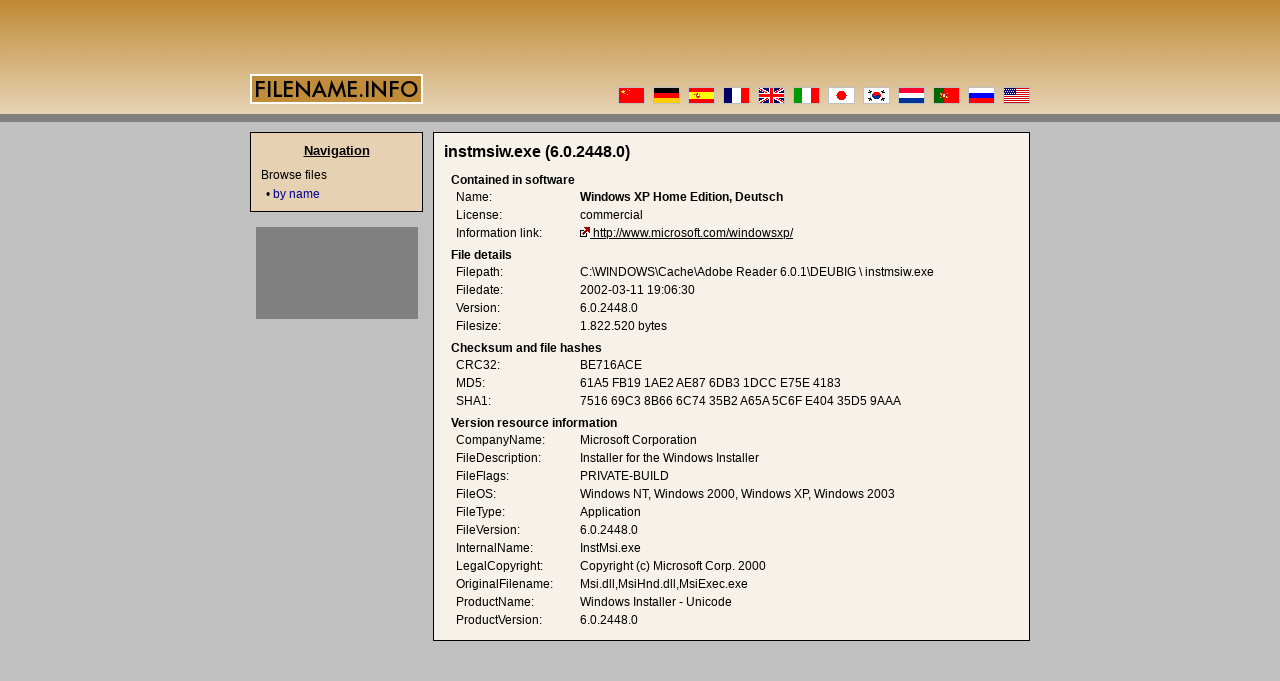

--- FILE ---
content_type: text/html
request_url: http://nl.filename.info/f/instmsiw.exe.html
body_size: 7805
content:
<!DOCTYPE HTML PUBLIC "-//W3C//DTD HTML 4.01 Transitional//EN">
<html>
<head>
<title>instmsiw.exe</title>
<meta http-equiv="Content-Type" content="text/html">
<meta name="description" content="Information about instmsiw.exe">
<meta name="keywords" content="instmsiw.exe">
<meta name="content-language" content="en">
<meta name="robots" content="index,follow">
<meta name="revisit-after" content="7 days">
<link rel="stylesheet" href="/style.css">
</head>
<body>
<center><table cellspacing="0" cellpadding="0" border="0" width="780">

<tr><td class=header colspan=3 align=left valign=bottom height=104>
<!-- header -->
<table cellpadding="0" cellspacing="0" width="780" class="header"><tr>
<td height="80" align="left" valign="bottom"><img src="/img/logo.png" border="0" alt="[filename.info logo]" width="173" height="30"></td>
<td align="right" valign="bottom" style="background:/img/flags.png">
<table cellpadding="0" cellspacing="0" width="412" height="17" background="/img/flags.gif">
<tr><td><a href="http://www.cn.filename.info/f/instmsiw.exe.html" lang="zh"><img src="/img/nix.gif" border="0" alt="[cn instmsiw.exe]" width="27" height="17"></a><img src="/img/nix.gif" border="0" width="8" height="15"><a href="http://www.dateiname.info/f/instmsiw.exe.html" lang="de"><img src="/img/nix.gif" border="0" alt="[de instmsiw.exe]" width="27" height="17"></a><img src="/img/nix.gif" border="0" width="8" height="15"><a href="http://www.es.filename.info/f/instmsiw.exe.html"><img src="/img/nix.gif" border=0 alt="[es instmsiw.exe]" width=27 height=17></a><img src="/img/nix.gif" border="0" width="8" height="15"><a href="http://www.fr.filename.info/f/instmsiw.exe.html"><img src="/img/nix.gif" border=0 alt="[fr instmsiw.exe]" width=27 height=17></a><img src="/img/nix.gif" border="0" width="8" height="15"><a href="http://www.filename.info/f/instmsiw.exe.html"><img src="/img/nix.gif" border=0 alt="[gb instmsiw.exe]"    width=27 height=17></a><img src="/img/nix.gif" border="0" width="8" height="15"><a href="http://www.it.filename.info/f/instmsiw.exe.html"><img src="/img/nix.gif" border=0 alt="[it instmsiw.exe]" width=27 height=17></a><img src="/img/nix.gif" border="0" width="8" height="15"><a href="http://www.jp.filename.info/f/instmsiw.exe.html"><img src="/img/nix.gif" border=0 alt="[jp instmsiw.exe]" width=27 height=17></a><img src="/img/nix.gif" border="0" width="8" height="15"><a href="http://www.kr.filename.info/f/instmsiw.exe.html"><img src="/img/nix.gif" border=0 alt="[kr instmsiw.exe]" width=27 height=17></a><img src="/img/nix.gif" border="0" width="8" height="15"><a href="http://www.nl.filename.info/f/instmsiw.exe.html"><img src="/img/nix.gif" border=0 alt="[nl instmsiw.exe]" width=27 height=17></a><img src="/img/nix.gif" border="0" width="8" height="15"><a href="http://www.pt.filename.info/f/instmsiw.exe.html"><img src="/img/nix.gif" border=0 alt="[pt instmsiw.exe]" width=27 height=17></a><img src="/img/nix.gif" border="0" width="8" height="15"><a href="http://www.ru.filename.info/f/instmsiw.exe.html"><img src="/img/nix.gif" border=0 alt="[ru instmsiw.exe]" width=27 height=17></a><img src="/img/nix.gif" border="0" width="8" height="15"><a href="http://www.filename.info/f/instmsiw.exe.html" lang="en"><img src="/img/nix.gif" border="0" alt="[us instmsiw.exe]" width="27" height="17"></a></td></tr>
</table>
</td>
</tr></table>
</td></tr>

<tr><td colspan="3" height="28">&nbsp;</td></tr>

<tr><td colspan="2"></td><td width="597" align="left" valign="top" rowspan="2">
<!-- content -->
<table cellpadding="10" cellspacing="0" width="100%">
<tr><td class="main">
<h1>instmsiw.exe&nbsp;(6.0.2448.0)</h1>
<table border='0'>
<tr><th colspan='2' class='h'><h2>Contained in software</h2></th></tr>
<tr><th>Name:</th><td><b>Windows XP Home Edition, Deutsch</b></td></tr>
<tr><th>License:</th><td>commercial</td></tr>
<tr><th>Information link:</th><td><a href='javascript:void(0);' onclick='window.open("http://www.microsoft.com/windowsxp/", "_blank");return false;' class='ext'>http://www.microsoft.com/windowsxp/</a></td></tr>
<tr><th colspan='2' class='h'><h2>File details</h2></th></tr>
<tr><th>Filepath:</th><td>C:\WINDOWS\Cache\Adobe Reader 6.0.1\DEUBIG \ instmsiw.exe</td></tr>
<tr><th>Filedate:</th><td>2002-03-11 19:06:30</td></tr>
<tr><th>Version:</th><td>6.0.2448.0</td></tr>
<tr><th width=120>Filesize:</th><td>1.822.520 bytes</td></tr>
<tr><th colspan='2' class='h'><h2>Checksum and file hashes</h2></th></tr>
<tr><th>CRC32:</th><td>BE716ACE</td></tr>
<tr><th>MD5:</th><td>61A5 FB19 1AE2 AE87 6DB3 1DCC E75E 4183</td></tr>
<tr><th>SHA1:</th><td>7516 69C3 8B66 6C74 35B2 A65A 5C6F E404 35D5 9AAA</td></tr>
<tr><th colspan='2' class='h'><h2>Version resource information</h2></th></tr>
<tr><th>CompanyName:</th><td>Microsoft Corporation</td></tr>
<tr><th>FileDescription:</th><td>Installer for the Windows Installer</td></tr>
<tr><th>FileFlags:</th><td>PRIVATE-BUILD </td></tr>
<tr><th>FileOS:</th><td>Windows NT, Windows 2000, Windows XP, Windows 2003</td></tr>
<tr><th>FileType:</th><td>Application</td></tr>
<tr><th>FileVersion:</th><td>6.0.2448.0</td></tr>
<tr><th>InternalName:</th><td>InstMsi.exe</td></tr>
<tr><th>LegalCopyright:</th><td>Copyright (c) Microsoft Corp. 2000</td></tr>
<tr><th>OriginalFilename:</th><td>Msi.dll,MsiHnd.dll,MsiExec.exe</td></tr>
<tr><th>ProductName:</th><td>Windows Installer - Unicode</td></tr>
<tr><th>ProductVersion:</th><td>6.0.2448.0</td></tr>
</table>
</td></tr>
</table>
</td></tr>

<tr><td width="173" align="left" valign="top">
<!-- nav -->
<table width="100%" cellpadding="10" cellspacing="0">
<tr><td valign="top" class="nav">
<h1>Navigation</h1>
<p class="t">Browse files</p>
<p class="l">&bull;&nbsp;<a href="/n/">by name</a></p>
</td></tr>
</table>
<br>
<table align=center cellpadding=1 cellspacing=0 border=0 bgcolor=#808080><tr><td class=rec>
<script type="text/javascript"><!--
google_ad_client = "pub-6887007169311118";
google_ad_width = 160;
google_ad_height = 90;
google_ad_format = "160x90_0ads_al_s";
google_ad_channel = "1708906532"; 
google_color_border = "B0B0B0";
google_color_bg = "E0E0E0";
google_color_link = "F0F0F0";
google_color_url = "008000";
google_color_text = "FFFFFF";
//--></script>
<script type="text/javascript" src="http://pagead2.googlesyndication.com/pagead/show_ads.js">
</script>
</td></tr></table>
<br>
<table width='100%' cellpadding='0' cellspacing='0'><tr><td align='center'>
<script type="text/javascript"><!--
google_ad_client = "pub-6887007169311118";
google_ad_channel = "1708906532";
google_ad_width = 160;
google_ad_height = 600;
google_ad_format = "160x600_as";
google_alternate_ad_url = "http://www.filename.info/noadsense.php";
google_color_border = "e0e0e0";
google_color_bg = "c0c0c0";
google_color_link = "000000";
google_color_url = "666666";
google_color_text = "333333";
//--></script>
<script type="text/javascript" src="http://pagead2.googlesyndication.com/pagead/show_ads.js">
</script>
</td></tr></table><br>
<table width="100%" cellpadding="0" cellspacing="0">
<tr><td align="center">
<a href="javascript:void(0);" onclick="window.open('http://validator.w3.org/check?uri='+document.location, '_blank');return false;"><img border="0" src="/valid-html401.png" alt="Valid HTML 4.01!" height="31" width="88"></a>
</td></tr>
</table>
</td><td width="10"></td></tr>

<tr><td colspan="3" height="10"></td></tr>

<tr><td colspan="3" align="left" valign="top">
<!-- footer -->
<table cellspacing="0" width="100%" class="footer"><tr>
<td align="left">Copyright &copy; 2004 by <a href="http://www.tegtmeier.de/" class="ext" target="_blank">Tegtmeier Internet Solutions</a></td>
<td align="right"><a href="http://www.netgate.de/" class="ext" target="_blank">Colocation: NetGate</a></td>
</tr></table>
</td></tr>

</table></center>
</body>
</html>


--- FILE ---
content_type: text/html; charset=utf-8
request_url: https://www.google.com/recaptcha/api2/aframe
body_size: 267
content:
<!DOCTYPE HTML><html><head><meta http-equiv="content-type" content="text/html; charset=UTF-8"></head><body><script nonce="NAu4-nReoDGcNNYPfX7-EQ">/** Anti-fraud and anti-abuse applications only. See google.com/recaptcha */ try{var clients={'sodar':'https://pagead2.googlesyndication.com/pagead/sodar?'};window.addEventListener("message",function(a){try{if(a.source===window.parent){var b=JSON.parse(a.data);var c=clients[b['id']];if(c){var d=document.createElement('img');d.src=c+b['params']+'&rc='+(localStorage.getItem("rc::a")?sessionStorage.getItem("rc::b"):"");window.document.body.appendChild(d);sessionStorage.setItem("rc::e",parseInt(sessionStorage.getItem("rc::e")||0)+1);localStorage.setItem("rc::h",'1765671064282');}}}catch(b){}});window.parent.postMessage("_grecaptcha_ready", "*");}catch(b){}</script></body></html>

--- FILE ---
content_type: text/css
request_url: http://nl.filename.info/style.css
body_size: 2628
content:
body { border:0px; margin:0px; background-color:#c0c0c0; background-image:url("/img/header-bg.png"); background-repeat:repeat-x; }
a, a:visited { color:inherit; text-decoration:none; }
a:hover { color:#900000; text-decoration:underline; }
table { font-family:arial,geneva,sans-serif; font-size:10pt; }

table.header img.flag { border:1px solid #c0c0c0; }
#words { display:none; color:#f7f2e9; font-size:1px; }

td.nav { background-color:#e6d2b2; border:1px solid black; }
td.nav h1 { font-size:10pt; text-align:center; text-decoration:underline; }
td.nav p.t { font-size:9pt; margin:10px 0px 0px 0px; }
td.nav p.l { font-size:9pt; margin:5px 0px 0px 5px; }
td.nav a { color:#000090; }
td.nav a:hover { color:#900000; }

td.rec h1 { font-size:10pt; text-align:center; margin:0 0; color:#006000; }
td.rec h2 { font-size:9pt; text-align:left; text-decoration:underline; margin:3px 0; }
td.rec td { font-size:9pt; }
td.rec a { color:#000000; text-decoration:none; }
td.rec a:hover { color:#900000; text-decoration:underline; }
td.rec .more { color:#900000; display:block; text-align:right; }

input.search { background:#f7f2e9; font-size:8pt; width:110px; }
input.search_btn { background:#f7f2e9; font-size:8pt; width:30px; }

td.main { background-color:#f7f2e9; border:1px solid black; }
td.main a.cat { color:#000090; text-decoration:underline; font-weight:bold; }
td.main a.file { color:#000090; text-decoration:underline; }
td.main a.ext { color:#000000; text-decoration:underline; }
td.main a.ext:before { content:url("/img/link-external.gif") " "; }
td.main a.cat:hover, td.main a.file:hover { color:#900000; }
td.main h1 { font-size:12pt; margin-bottom:5px; }
td.main p.h { font-size:9pt; font-weight:bold; margin:5px 0px 0px 0px; }
td.main p.c { font-size:9pt; margin:0px; }
td.main ul { margin:10px 0px 5px 0px; padding-left:15px; }
td.main li { margin-top:10px; }
td.main td { font-size:9pt; text-align:left; vertical-align:top; }
td.main th { font-size:9pt; font-weight:normal; text-align:left; vertical-align:top; padding-left:10px; }
td.main th.h { font-size:9pt; font-weight:bold; text-align:left; text-decoration:none; padding:5px 0px 0px 0px; }
td.main h2 { font-size:9pt; font-weight:bold; text-align:left; text-decoration:none; padding:0px 0px 0px 5px; margin:0px; border:0px; }

table.footer { border-top:1px solid #808080; color:#808080; font-size:8pt; }
table.footer a { color:#808080; }

.adHeadline { font:bold 9pt Arial; text-decoration:underline; color:black; }
.adText { font:normal 9pt Arial; text-decoration:none; color:#333333; }
.adSmall { font:normal 9pt Arial; text-decoration:none; color:#333333; }
